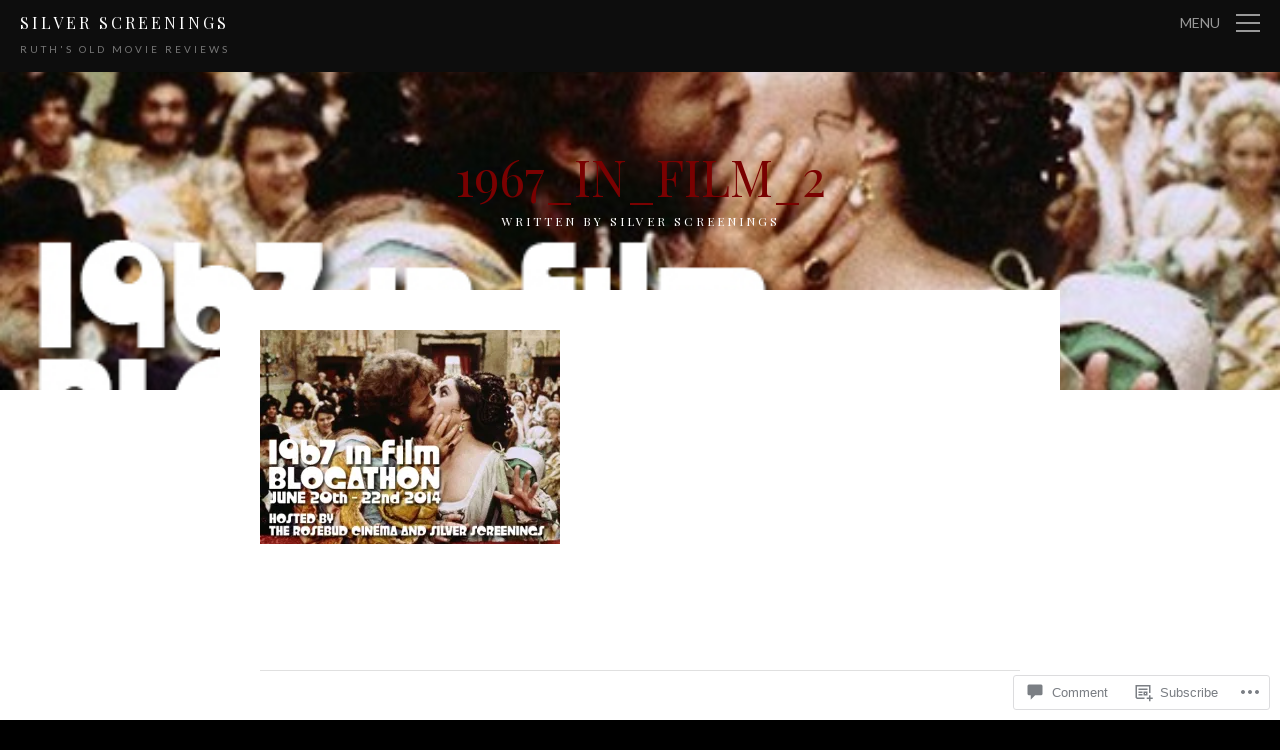

--- FILE ---
content_type: application/javascript
request_url: https://s0.wp.com/wp-content/js/jed/jed.js
body_size: 5406
content:
(function(t,e){var r=Array.prototype,n=Object.prototype,i=r.slice,s=n.hasOwnProperty,a=r.forEach,l={};var o={forEach:function(t,e,r){var n,i,o;if(t===null){return}if(a&&t.forEach===a){t.forEach(e,r)}else if(t.length===+t.length){for(n=0,i=t.length;n<i;n++){if(n in t&&e.call(r,t[n],n,t)===l){return}}}else{for(o in t){if(s.call(t,o)){if(e.call(r,t[o],o,t)===l){return}}}}},extend:function(t){this.forEach(i.call(arguments,1),function(e){for(var r in e){t[r]=e[r]}});return t}};var h=function(t){this.defaults={"locale_data":{"messages":{"":{"domain":"messages","lang":"en","plural_forms":"nplurals=2; plural=(n != 1);"}}},"domain":"messages"};this.options=o.extend({},this.defaults,t);this.textdomain(this.options.domain);if(t.domain&&!this.options.locale_data[this.options.domain]){throw new Error("Text domain set to non-existent domain: `"+t.domain+"`")}};h.context_delimiter=String.fromCharCode(4);function c(t){return h.PF.compile(t||"nplurals=2; plural=(n != 1);")}function u(t,e){this._key=t;this._i18n=e}o.extend(u.prototype,{onDomain:function(t){this._domain=t;return this},withContext:function(t){this._context=t;return this},ifPlural:function(t,e){this._val=t;this._pkey=e;return this},fetch:function(t){if(({}).toString.call(t)!="[object Array]"){t=[].slice.call(arguments)}return(t&&t.length?h.sprintf:function(t){return t})(this._i18n.dcnpgettext(this._domain,this._context,this._key,this._pkey,this._val),t)}});o.extend(h.prototype,{translate:function(t){return new u(t,this)},textdomain:function(t){if(!t){return this._textdomain}this._textdomain=t},gettext:function(t){return this.dcnpgettext.call(this,e,e,t)},dgettext:function(t,r){return this.dcnpgettext.call(this,t,e,r)},dcgettext:function(t,r){return this.dcnpgettext.call(this,t,e,r)},ngettext:function(t,r,n){return this.dcnpgettext.call(this,e,e,t,r,n)},dngettext:function(t,r,n,i){return this.dcnpgettext.call(this,t,e,r,n,i)},dcngettext:function(t,r,n,i){return this.dcnpgettext.call(this,t,e,r,n,i)},pgettext:function(t,r){return this.dcnpgettext.call(this,e,t,r)},dpgettext:function(t,e,r){return this.dcnpgettext.call(this,t,e,r)},dcpgettext:function(t,e,r){return this.dcnpgettext.call(this,t,e,r)},npgettext:function(t,r,n,i){return this.dcnpgettext.call(this,e,t,r,n,i)},dnpgettext:function(t,e,r,n,i){return this.dcnpgettext.call(this,t,e,r,n,i)},dcnpgettext:function(t,e,r,n,i){n=n||r;t=t||this._textdomain;i=typeof i=="undefined"?1:i;var s;if(!this.options){s=new h;return s.dcnpgettext.call(s,undefined,undefined,r,n,i)}if(!this.options.locale_data){throw new Error("No locale data provided.")}if(!this.options.locale_data[t]){throw new Error("Domain `"+t+"` was not found.")}if(!this.options.locale_data[t][""]){throw new Error("No locale meta information provided.")}if(!r){throw new Error("No translation key found.")}if(typeof i!="number"){i=parseInt(i,10);if(isNaN(i)){throw new Error("The number that was passed in is not a number.")}}var a=e?e+h.context_delimiter+r:r,l=this.options.locale_data,o=l[t],u=o[""].plural_forms||(l.messages||this.defaults.locale_data.messages)[""].plural_forms,f=c(u)(i)+1,p,d;if(!o){throw new Error("No domain named `"+t+"` could be found.")}p=o[a];if(!p||f>=p.length){if(this.options.missing_key_callback){this.options.missing_key_callback(a)}d=[null,r,n];return d[c(u)(i)+1]}d=p[f];if(!d){d=[null,r,n];return d[c(u)(i)+1]}return d}});var f=function(){function t(t){return Object.prototype.toString.call(t).slice(8,-1).toLowerCase()}function e(t,e){for(var r=[];e>0;r[--e]=t){}return r.join("")}var r=function(){if(!r.cache.hasOwnProperty(arguments[0])){r.cache[arguments[0]]=r.parse(arguments[0])}return r.format.call(null,r.cache[arguments[0]],arguments)};r.format=function(r,n){var i=1,s=r.length,a="",l,o=[],h,c,u,p,d,y;for(h=0;h<s;h++){a=t(r[h]);if(a==="string"){o.push(r[h])}else if(a==="array"){u=r[h];if(u[2]){l=n[i];for(c=0;c<u[2].length;c++){if(!l.hasOwnProperty(u[2][c])){throw f('[sprintf] property "%s" does not exist',u[2][c])}l=l[u[2][c]]}}else if(u[1]){l=n[u[1]]}else{l=n[i++]}if(/[^s]/.test(u[8])&&t(l)!="number"){throw f("[sprintf] expecting number but found %s",t(l))}if(typeof l=="undefined"||l===null){l=""}switch(u[8]){case"b":l=l.toString(2);break;case"c":l=String.fromCharCode(l);break;case"d":l=parseInt(l,10);break;case"e":l=u[7]?l.toExponential(u[7]):l.toExponential();break;case"f":l=u[7]?parseFloat(l).toFixed(u[7]):parseFloat(l);break;case"o":l=l.toString(8);break;case"s":l=(l=String(l))&&u[7]?l.substring(0,u[7]):l;break;case"u":l=Math.abs(l);break;case"x":l=l.toString(16);break;case"X":l=l.toString(16).toUpperCase();break}l=/[def]/.test(u[8])&&u[3]&&l>=0?"+"+l:l;d=u[4]?u[4]=="0"?"0":u[4].charAt(1):" ";y=u[6]-String(l).length;p=u[6]?e(d,y):"";o.push(u[5]?l+p:p+l)}}return o.join("")};r.cache={};r.parse=function(t){var e=t,r=[],n=[],i=0;while(e){if((r=/^[^\x25]+/.exec(e))!==null){n.push(r[0])}else if((r=/^\x25{2}/.exec(e))!==null){n.push("%")}else if((r=/^\x25(?:([1-9]\d*)\$|\(([^\)]+)\))?(\+)?(0|'[^$])?(-)?(\d+)?(?:\.(\d+))?([b-fosuxX])/.exec(e))!==null){if(r[2]){i|=1;var s=[],a=r[2],l=[];if((l=/^([a-z_][a-z_\d]*)/i.exec(a))!==null){s.push(l[1]);while((a=a.substring(l[0].length))!==""){if((l=/^\.([a-z_][a-z_\d]*)/i.exec(a))!==null){s.push(l[1])}else if((l=/^\[(\d+)\]/.exec(a))!==null){s.push(l[1])}else{throw"[sprintf] huh?"}}}else{throw"[sprintf] huh?"}r[2]=s}else{i|=2}if(i===3){throw"[sprintf] mixing positional and named placeholders is not (yet) supported"}n.push(r)}else{throw"[sprintf] huh?"}e=e.substring(r[0].length)}return n};return r}();var p=function(t,e){e.unshift(t);return f.apply(null,e)};h.parse_plural=function(t,e){t=t.replace(/n/g,e);return h.parse_expression(t)};h.sprintf=function(t,e){if(({}).toString.call(e)=="[object Array]"){return p(t,[].slice.call(e))}return f.apply(this,[].slice.call(arguments))};h.prototype.sprintf=function(){return h.sprintf.apply(this,arguments)};h.PF={};h.PF.parse=function(t){var e=h.PF.extractPluralExpr(t);return h.PF.parser.parse.call(h.PF.parser,e)};h.PF.compile=function(t){function e(t){return t===true?1:t?t:0}var r=h.PF.parse(t);return function(t){return e(h.PF.interpreter(r)(t))}};h.PF.interpreter=function(t){return function(e){var r;switch(t.type){case"GROUP":return h.PF.interpreter(t.expr)(e);case"TERNARY":if(h.PF.interpreter(t.expr)(e)){return h.PF.interpreter(t.truthy)(e)}return h.PF.interpreter(t.falsey)(e);case"OR":return h.PF.interpreter(t.left)(e)||h.PF.interpreter(t.right)(e);case"AND":return h.PF.interpreter(t.left)(e)&&h.PF.interpreter(t.right)(e);case"LT":return h.PF.interpreter(t.left)(e)<h.PF.interpreter(t.right)(e);case"GT":return h.PF.interpreter(t.left)(e)>h.PF.interpreter(t.right)(e);case"LTE":return h.PF.interpreter(t.left)(e)<=h.PF.interpreter(t.right)(e);case"GTE":return h.PF.interpreter(t.left)(e)>=h.PF.interpreter(t.right)(e);case"EQ":return h.PF.interpreter(t.left)(e)==h.PF.interpreter(t.right)(e);case"NEQ":return h.PF.interpreter(t.left)(e)!=h.PF.interpreter(t.right)(e);case"MOD":return h.PF.interpreter(t.left)(e)%h.PF.interpreter(t.right)(e);case"VAR":return e;case"NUM":return t.val;default:throw new Error("Invalid Token found.")}}};h.PF.extractPluralExpr=function(t){t=t.replace(/^\s\s*/,"").replace(/\s\s*$/,"");if(!/;\s*$/.test(t)){t=t.concat(";")}var e=/nplurals\=(\d+);/,r=/plural\=(.*);/,n=t.match(e),i={},s;if(n.length>1){i.nplurals=n[1]}else{throw new Error("nplurals not found in plural_forms string: "+t)}t=t.replace(e,"");s=t.match(r);if(!(s&&s.length>1)){throw new Error("`plural` expression not found: "+t)}return s[1]};h.PF.parser=function(){var t={trace:function t(){},yy:{},symbols_:{"error":2,"expressions":3,"e":4,"EOF":5,"?":6,":":7,"||":8,"&&":9,"<":10,"<=":11,">":12,">=":13,"!=":14,"==":15,"%":16,"(":17,")":18,"n":19,"NUMBER":20,"$accept":0,"$end":1},terminals_:{2:"error",5:"EOF",6:"?",7:":",8:"||",9:"&&",10:"<",11:"<=",12:">",13:">=",14:"!=",15:"==",16:"%",17:"(",18:")",19:"n",20:"NUMBER"},productions_:[0,[3,2],[4,5],[4,3],[4,3],[4,3],[4,3],[4,3],[4,3],[4,3],[4,3],[4,3],[4,3],[4,1],[4,1]],performAction:function t(t,e,r,n,i,s,a){var l=s.length-1;switch(i){case 1:return{type:"GROUP",expr:s[l-1]};break;case 2:this.$={type:"TERNARY",expr:s[l-4],truthy:s[l-2],falsey:s[l]};break;case 3:this.$={type:"OR",left:s[l-2],right:s[l]};break;case 4:this.$={type:"AND",left:s[l-2],right:s[l]};break;case 5:this.$={type:"LT",left:s[l-2],right:s[l]};break;case 6:this.$={type:"LTE",left:s[l-2],right:s[l]};break;case 7:this.$={type:"GT",left:s[l-2],right:s[l]};break;case 8:this.$={type:"GTE",left:s[l-2],right:s[l]};break;case 9:this.$={type:"NEQ",left:s[l-2],right:s[l]};break;case 10:this.$={type:"EQ",left:s[l-2],right:s[l]};break;case 11:this.$={type:"MOD",left:s[l-2],right:s[l]};break;case 12:this.$={type:"GROUP",expr:s[l-1]};break;case 13:this.$={type:"VAR"};break;case 14:this.$={type:"NUM",val:Number(t)};break}},table:[{3:1,4:2,17:[1,3],19:[1,4],20:[1,5]},{1:[3]},{5:[1,6],6:[1,7],8:[1,8],9:[1,9],10:[1,10],11:[1,11],12:[1,12],13:[1,13],14:[1,14],15:[1,15],16:[1,16]},{4:17,17:[1,3],19:[1,4],20:[1,5]},{5:[2,13],6:[2,13],7:[2,13],8:[2,13],9:[2,13],10:[2,13],11:[2,13],12:[2,13],13:[2,13],14:[2,13],15:[2,13],16:[2,13],18:[2,13]},{5:[2,14],6:[2,14],7:[2,14],8:[2,14],9:[2,14],10:[2,14],11:[2,14],12:[2,14],13:[2,14],14:[2,14],15:[2,14],16:[2,14],18:[2,14]},{1:[2,1]},{4:18,17:[1,3],19:[1,4],20:[1,5]},{4:19,17:[1,3],19:[1,4],20:[1,5]},{4:20,17:[1,3],19:[1,4],20:[1,5]},{4:21,17:[1,3],19:[1,4],20:[1,5]},{4:22,17:[1,3],19:[1,4],20:[1,5]},{4:23,17:[1,3],19:[1,4],20:[1,5]},{4:24,17:[1,3],19:[1,4],20:[1,5]},{4:25,17:[1,3],19:[1,4],20:[1,5]},{4:26,17:[1,3],19:[1,4],20:[1,5]},{4:27,17:[1,3],19:[1,4],20:[1,5]},{6:[1,7],8:[1,8],9:[1,9],10:[1,10],11:[1,11],12:[1,12],13:[1,13],14:[1,14],15:[1,15],16:[1,16],18:[1,28]},{6:[1,7],7:[1,29],8:[1,8],9:[1,9],10:[1,10],11:[1,11],12:[1,12],13:[1,13],14:[1,14],15:[1,15],16:[1,16]},{5:[2,3],6:[2,3],7:[2,3],8:[2,3],9:[1,9],10:[1,10],11:[1,11],12:[1,12],13:[1,13],14:[1,14],15:[1,15],16:[1,16],18:[2,3]},{5:[2,4],6:[2,4],7:[2,4],8:[2,4],9:[2,4],10:[1,10],11:[1,11],12:[1,12],13:[1,13],14:[1,14],15:[1,15],16:[1,16],18:[2,4]},{5:[2,5],6:[2,5],7:[2,5],8:[2,5],9:[2,5],10:[2,5],11:[2,5],12:[2,5],13:[2,5],14:[2,5],15:[2,5],16:[1,16],18:[2,5]},{5:[2,6],6:[2,6],7:[2,6],8:[2,6],9:[2,6],10:[2,6],11:[2,6],12:[2,6],13:[2,6],14:[2,6],15:[2,6],16:[1,16],18:[2,6]},{5:[2,7],6:[2,7],7:[2,7],8:[2,7],9:[2,7],10:[2,7],11:[2,7],12:[2,7],13:[2,7],14:[2,7],15:[2,7],16:[1,16],18:[2,7]},{5:[2,8],6:[2,8],7:[2,8],8:[2,8],9:[2,8],10:[2,8],11:[2,8],12:[2,8],13:[2,8],14:[2,8],15:[2,8],16:[1,16],18:[2,8]},{5:[2,9],6:[2,9],7:[2,9],8:[2,9],9:[2,9],10:[2,9],11:[2,9],12:[2,9],13:[2,9],14:[2,9],15:[2,9],16:[1,16],18:[2,9]},{5:[2,10],6:[2,10],7:[2,10],8:[2,10],9:[2,10],10:[2,10],11:[2,10],12:[2,10],13:[2,10],14:[2,10],15:[2,10],16:[1,16],18:[2,10]},{5:[2,11],6:[2,11],7:[2,11],8:[2,11],9:[2,11],10:[2,11],11:[2,11],12:[2,11],13:[2,11],14:[2,11],15:[2,11],16:[2,11],18:[2,11]},{5:[2,12],6:[2,12],7:[2,12],8:[2,12],9:[2,12],10:[2,12],11:[2,12],12:[2,12],13:[2,12],14:[2,12],15:[2,12],16:[2,12],18:[2,12]},{4:30,17:[1,3],19:[1,4],20:[1,5]},{5:[2,2],6:[1,7],7:[2,2],8:[1,8],9:[1,9],10:[1,10],11:[1,11],12:[1,12],13:[1,13],14:[1,14],15:[1,15],16:[1,16],18:[2,2]}],defaultActions:{6:[2,1]},parseError:function t(t,e){throw new Error(t)},parse:function t(t){var e=this,r=[0],n=[null],i=[],s=this.table,a="",l=0,o=0,h=0,c=2,u=1;this.lexer.setInput(t);this.lexer.yy=this.yy;this.yy.lexer=this.lexer;if(typeof this.lexer.yylloc=="undefined")this.lexer.yylloc={};var f=this.lexer.yylloc;i.push(f);if(typeof this.yy.parseError==="function")this.parseError=this.yy.parseError;function p(t){r.length=r.length-2*t;n.length=n.length-t;i.length=i.length-t}function d(){var t;t=e.lexer.lex()||1;if(typeof t!=="number"){t=e.symbols_[t]||t}return t}var y,g,x,m,_,b,k={},w,E,P,v;while(true){x=r[r.length-1];if(this.defaultActions[x]){m=this.defaultActions[x]}else{if(y==null)y=d();m=s[x]&&s[x][y]}t:if(typeof m==="undefined"||!m.length||!m[0]){if(!h){v=[];for(w in s[x])if(this.terminals_[w]&&w>2){v.push("'"+this.terminals_[w]+"'")}var F="";if(this.lexer.showPosition){F="Parse error on line "+(l+1)+":\n"+this.lexer.showPosition()+"\nExpecting "+v.join(", ")+", got '"+this.terminals_[y]+"'"}else{F="Parse error on line "+(l+1)+": Unexpected "+(y==1?"end of input":"'"+(this.terminals_[y]||y)+"'")}this.parseError(F,{text:this.lexer.match,token:this.terminals_[y]||y,line:this.lexer.yylineno,loc:f,expected:v})}if(h==3){if(y==u){throw new Error(F||"Parsing halted.")}o=this.lexer.yyleng;a=this.lexer.yytext;l=this.lexer.yylineno;f=this.lexer.yylloc;y=d()}while(1){if(c.toString()in s[x]){break}if(x==0){throw new Error(F||"Parsing halted.")}p(1);x=r[r.length-1]}g=y;y=c;x=r[r.length-1];m=s[x]&&s[x][c];h=3}if(m[0]instanceof Array&&m.length>1){throw new Error("Parse Error: multiple actions possible at state: "+x+", token: "+y)}switch(m[0]){case 1:r.push(y);n.push(this.lexer.yytext);i.push(this.lexer.yylloc);r.push(m[1]);y=null;if(!g){o=this.lexer.yyleng;a=this.lexer.yytext;l=this.lexer.yylineno;f=this.lexer.yylloc;if(h>0)h--}else{y=g;g=null}break;case 2:E=this.productions_[m[1]][1];k.$=n[n.length-E];k._$={first_line:i[i.length-(E||1)].first_line,last_line:i[i.length-1].last_line,first_column:i[i.length-(E||1)].first_column,last_column:i[i.length-1].last_column};b=this.performAction.call(k,a,o,l,this.yy,m[1],n,i);if(typeof b!=="undefined"){return b}if(E){r=r.slice(0,-1*E*2);n=n.slice(0,-1*E);i=i.slice(0,-1*E)}r.push(this.productions_[m[1]][0]);n.push(k.$);i.push(k._$);P=s[r[r.length-2]][r[r.length-1]];r.push(P);break;case 3:return true}}return true}};var e=function(){var t={EOF:1,parseError:function t(t,e){if(this.yy.parseError){this.yy.parseError(t,e)}else{throw new Error(t)}},setInput:function(t){this._input=t;this._more=this._less=this.done=false;this.yylineno=this.yyleng=0;this.yytext=this.matched=this.match="";this.conditionStack=["INITIAL"];this.yylloc={first_line:1,first_column:0,last_line:1,last_column:0};return this},input:function(){var t=this._input[0];this.yytext+=t;this.yyleng++;this.match+=t;this.matched+=t;var e=t.match(/\n/);if(e)this.yylineno++;this._input=this._input.slice(1);return t},unput:function(t){this._input=t+this._input;return this},more:function(){this._more=true;return this},pastInput:function(){var t=this.matched.substr(0,this.matched.length-this.match.length);return(t.length>20?"...":"")+t.substr(-20).replace(/\n/g,"")},upcomingInput:function(){var t=this.match;if(t.length<20){t+=this._input.substr(0,20-t.length)}return(t.substr(0,20)+(t.length>20?"...":"")).replace(/\n/g,"")},showPosition:function(){var t=this.pastInput();var e=new Array(t.length+1).join("-");return t+this.upcomingInput()+"\n"+e+"^"},next:function(){if(this.done){return this.EOF}if(!this._input)this.done=true;var t,e,r,n;if(!this._more){this.yytext="";this.match=""}var i=this._currentRules();for(var s=0;s<i.length;s++){e=this._input.match(this.rules[i[s]]);if(e){n=e[0].match(/\n.*/g);if(n)this.yylineno+=n.length;this.yylloc={first_line:this.yylloc.last_line,last_line:this.yylineno+1,first_column:this.yylloc.last_column,last_column:n?n[n.length-1].length-1:this.yylloc.last_column+e[0].length};this.yytext+=e[0];this.match+=e[0];this.matches=e;this.yyleng=this.yytext.length;this._more=false;this._input=this._input.slice(e[0].length);this.matched+=e[0];t=this.performAction.call(this,this.yy,this,i[s],this.conditionStack[this.conditionStack.length-1]);if(t)return t;else return}}if(this._input===""){return this.EOF}else{this.parseError("Lexical error on line "+(this.yylineno+1)+". Unrecognized text.\n"+this.showPosition(),{text:"",token:null,line:this.yylineno})}},lex:function t(){var t=this.next();if(typeof t!=="undefined"){return t}else{return this.lex()}},begin:function t(t){this.conditionStack.push(t)},popState:function t(){return this.conditionStack.pop()},_currentRules:function t(){return this.conditions[this.conditionStack[this.conditionStack.length-1]].rules},topState:function(){return this.conditionStack[this.conditionStack.length-2]},pushState:function t(t){this.begin(t)}};t.performAction=function t(t,e,r,n){var i=n;switch(r){case 0:break;case 1:return 20;break;case 2:return 19;break;case 3:return 8;break;case 4:return 9;break;case 5:return 6;break;case 6:return 7;break;case 7:return 11;break;case 8:return 13;break;case 9:return 10;break;case 10:return 12;break;case 11:return 14;break;case 12:return 15;break;case 13:return 16;break;case 14:return 17;break;case 15:return 18;break;case 16:return 5;break;case 17:return"INVALID";break}};t.rules=[/^\s+/,/^[0-9]+(\.[0-9]+)?\b/,/^n\b/,/^\|\|/,/^&&/,/^\?/,/^:/,/^<=/,/^>=/,/^</,/^>/,/^!=/,/^==/,/^%/,/^\(/,/^\)/,/^$/,/^./];t.conditions={"INITIAL":{"rules":[0,1,2,3,4,5,6,7,8,9,10,11,12,13,14,15,16,17],"inclusive":true}};return t}();t.lexer=e;return t}();if(typeof exports!=="undefined"){if(typeof module!=="undefined"&&module.exports){exports=module.exports=h}exports.Jed=h}else{if(typeof define==="function"&&define.amd){define("jed",function(){return h})}t["Jed"]=h}})(this);